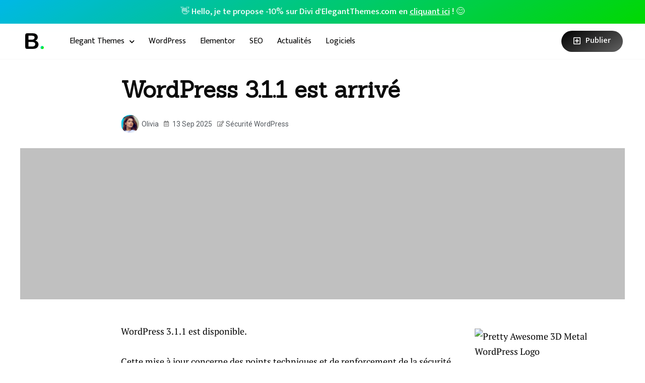

--- FILE ---
content_type: text/html; charset=UTF-8
request_url: https://bloginfos.com/wordpress-311-est-arrive/
body_size: 12972
content:
<!DOCTYPE html>
<html lang="fr-FR">
<head>
	<meta charset="UTF-8">
	<meta name="viewport" content="width=device-width, initial-scale=1.0, viewport-fit=cover" />		<meta name='robots' content='index, follow, max-image-preview:large, max-snippet:-1, max-video-preview:-1' />

	<!-- This site is optimized with the Yoast SEO plugin v21.1 - https://yoast.com/wordpress/plugins/seo/ -->
	<title>WordPress 3.1.1 est arrivé - Blog Infos</title><link rel="preload" as="style" href="https://fonts.googleapis.com/css?family=Roboto%3A100%2C100italic%2C200%2C200italic%2C300%2C300italic%2C400%2C400italic%2C500%2C500italic%2C600%2C600italic%2C700%2C700italic%2C800%2C800italic%2C900%2C900italic%7CRoboto%20Slab%3A100%2C100italic%2C200%2C200italic%2C300%2C300italic%2C400%2C400italic%2C500%2C500italic%2C600%2C600italic%2C700%2C700italic%2C800%2C800italic%2C900%2C900italic%7CPT%20Serif%3A100%2C100italic%2C200%2C200italic%2C300%2C300italic%2C400%2C400italic%2C500%2C500italic%2C600%2C600italic%2C700%2C700italic%2C800%2C800italic%2C900%2C900italic%7CMukta%3A100%2C100italic%2C200%2C200italic%2C300%2C300italic%2C400%2C400italic%2C500%2C500italic%2C600%2C600italic%2C700%2C700italic%2C800%2C800italic%2C900%2C900italic%7CSanchez%3A100%2C100italic%2C200%2C200italic%2C300%2C300italic%2C400%2C400italic%2C500%2C500italic%2C600%2C600italic%2C700%2C700italic%2C800%2C800italic%2C900%2C900italic&#038;display=swap" /><link rel="stylesheet" href="https://fonts.googleapis.com/css?family=Roboto%3A100%2C100italic%2C200%2C200italic%2C300%2C300italic%2C400%2C400italic%2C500%2C500italic%2C600%2C600italic%2C700%2C700italic%2C800%2C800italic%2C900%2C900italic%7CRoboto%20Slab%3A100%2C100italic%2C200%2C200italic%2C300%2C300italic%2C400%2C400italic%2C500%2C500italic%2C600%2C600italic%2C700%2C700italic%2C800%2C800italic%2C900%2C900italic%7CPT%20Serif%3A100%2C100italic%2C200%2C200italic%2C300%2C300italic%2C400%2C400italic%2C500%2C500italic%2C600%2C600italic%2C700%2C700italic%2C800%2C800italic%2C900%2C900italic%7CMukta%3A100%2C100italic%2C200%2C200italic%2C300%2C300italic%2C400%2C400italic%2C500%2C500italic%2C600%2C600italic%2C700%2C700italic%2C800%2C800italic%2C900%2C900italic%7CSanchez%3A100%2C100italic%2C200%2C200italic%2C300%2C300italic%2C400%2C400italic%2C500%2C500italic%2C600%2C600italic%2C700%2C700italic%2C800%2C800italic%2C900%2C900italic&#038;display=swap" media="print" onload="this.media='all'" /><noscript><link rel="stylesheet" href="https://fonts.googleapis.com/css?family=Roboto%3A100%2C100italic%2C200%2C200italic%2C300%2C300italic%2C400%2C400italic%2C500%2C500italic%2C600%2C600italic%2C700%2C700italic%2C800%2C800italic%2C900%2C900italic%7CRoboto%20Slab%3A100%2C100italic%2C200%2C200italic%2C300%2C300italic%2C400%2C400italic%2C500%2C500italic%2C600%2C600italic%2C700%2C700italic%2C800%2C800italic%2C900%2C900italic%7CPT%20Serif%3A100%2C100italic%2C200%2C200italic%2C300%2C300italic%2C400%2C400italic%2C500%2C500italic%2C600%2C600italic%2C700%2C700italic%2C800%2C800italic%2C900%2C900italic%7CMukta%3A100%2C100italic%2C200%2C200italic%2C300%2C300italic%2C400%2C400italic%2C500%2C500italic%2C600%2C600italic%2C700%2C700italic%2C800%2C800italic%2C900%2C900italic%7CSanchez%3A100%2C100italic%2C200%2C200italic%2C300%2C300italic%2C400%2C400italic%2C500%2C500italic%2C600%2C600italic%2C700%2C700italic%2C800%2C800italic%2C900%2C900italic&#038;display=swap" /></noscript>
	<link rel="canonical" href="https://bloginfos.com/wordpress-311-est-arrive/" />
	<meta property="og:locale" content="fr_FR" />
	<meta property="og:type" content="article" />
	<meta property="og:title" content="WordPress 3.1.1 est arrivé - Blog Infos" />
	<meta property="og:description" content="WordPress 3.1.1 est disponible. Cette mise à jour concerne des points techniques et de renforcement de la sécurité tels que : Amélioration des performances Amélioration  de la gestion II6 Amélioration des permaliens pour la taxonomy et PATHINFO Cette version 3.1.1 fixe également des problèmes de sécurité qui avaient été relevé par l&rsquo;équipe sécurité de WordPress. [&hellip;]" />
	<meta property="og:url" content="https://bloginfos.com/wordpress-311-est-arrive/" />
	<meta property="og:site_name" content="Blog Infos" />
	<meta property="article:published_time" content="2025-09-13T21:21:43+00:00" />
	<meta property="og:image" content="http://farm5.static.flickr.com/4129/5036291025_2ea3a4c5b6_m.jpg" />
	<meta name="author" content="Olivia" />
	<meta name="twitter:card" content="summary_large_image" />
	<meta name="twitter:creator" content="@geekeriesfr" />
	<meta name="twitter:site" content="@geekeriesfr" />
	<meta name="twitter:label1" content="Écrit par" />
	<meta name="twitter:data1" content="Olivia" />
	<meta name="twitter:label2" content="Durée de lecture estimée" />
	<meta name="twitter:data2" content="1 minute" />
	<script type="application/ld+json" class="yoast-schema-graph">{"@context":"https://schema.org","@graph":[{"@type":"Article","@id":"https://bloginfos.com/wordpress-311-est-arrive/#article","isPartOf":{"@id":"https://bloginfos.com/wordpress-311-est-arrive/"},"author":{"name":"Olivia","@id":"https://bloginfos.com/#/schema/person/153d1cd0121917c020d8ef99d7c51ed8"},"headline":"WordPress 3.1.1 est arrivé","datePublished":"2025-09-13T21:21:43+00:00","dateModified":"2025-09-13T21:21:43+00:00","mainEntityOfPage":{"@id":"https://bloginfos.com/wordpress-311-est-arrive/"},"wordCount":111,"commentCount":1,"publisher":{"@id":"https://bloginfos.com/#organization"},"image":{"@id":"https://bloginfos.com/wordpress-311-est-arrive/#primaryimage"},"thumbnailUrl":"http://farm5.static.flickr.com/4129/5036291025_2ea3a4c5b6_m.jpg","articleSection":["Sécurité WordPress"],"inLanguage":"fr-FR","potentialAction":[{"@type":"CommentAction","name":"Comment","target":["https://bloginfos.com/wordpress-311-est-arrive/#respond"]}]},{"@type":"WebPage","@id":"https://bloginfos.com/wordpress-311-est-arrive/","url":"https://bloginfos.com/wordpress-311-est-arrive/","name":"WordPress 3.1.1 est arrivé - Blog Infos","isPartOf":{"@id":"https://bloginfos.com/#website"},"primaryImageOfPage":{"@id":"https://bloginfos.com/wordpress-311-est-arrive/#primaryimage"},"image":{"@id":"https://bloginfos.com/wordpress-311-est-arrive/#primaryimage"},"thumbnailUrl":"http://farm5.static.flickr.com/4129/5036291025_2ea3a4c5b6_m.jpg","datePublished":"2025-09-13T21:21:43+00:00","dateModified":"2025-09-13T21:21:43+00:00","breadcrumb":{"@id":"https://bloginfos.com/wordpress-311-est-arrive/#breadcrumb"},"inLanguage":"fr-FR","potentialAction":[{"@type":"ReadAction","target":["https://bloginfos.com/wordpress-311-est-arrive/"]}]},{"@type":"ImageObject","inLanguage":"fr-FR","@id":"https://bloginfos.com/wordpress-311-est-arrive/#primaryimage","url":"http://farm5.static.flickr.com/4129/5036291025_2ea3a4c5b6_m.jpg","contentUrl":"http://farm5.static.flickr.com/4129/5036291025_2ea3a4c5b6_m.jpg"},{"@type":"BreadcrumbList","@id":"https://bloginfos.com/wordpress-311-est-arrive/#breadcrumb","itemListElement":[{"@type":"ListItem","position":1,"name":"Accueil","item":"https://bloginfos.com/"},{"@type":"ListItem","position":2,"name":"Sécurité WordPress","item":"https://bloginfos.com/securite/"},{"@type":"ListItem","position":3,"name":"WordPress 3.1.1 est arrivé"}]},{"@type":"WebSite","@id":"https://bloginfos.com/#website","url":"https://bloginfos.com/","name":"Blog Infos","description":"Tout sur WordPress, Elementor et Elegant Themes DIVI","publisher":{"@id":"https://bloginfos.com/#organization"},"potentialAction":[{"@type":"SearchAction","target":{"@type":"EntryPoint","urlTemplate":"https://bloginfos.com/?s={search_term_string}"},"query-input":"required name=search_term_string"}],"inLanguage":"fr-FR"},{"@type":"Organization","@id":"https://bloginfos.com/#organization","name":"BlogInfos","url":"https://bloginfos.com/","logo":{"@type":"ImageObject","inLanguage":"fr-FR","@id":"https://bloginfos.com/#/schema/logo/image/","url":"https://bloginfos.com/wp-content/uploads/2019/08/logo-bloginfos.png","contentUrl":"https://bloginfos.com/wp-content/uploads/2019/08/logo-bloginfos.png","width":288,"height":288,"caption":"BlogInfos"},"image":{"@id":"https://bloginfos.com/#/schema/logo/image/"},"sameAs":["https://twitter.com/geekeriesfr"]},{"@type":"Person","@id":"https://bloginfos.com/#/schema/person/153d1cd0121917c020d8ef99d7c51ed8","name":"Olivia","image":{"@type":"ImageObject","inLanguage":"fr-FR","@id":"https://bloginfos.com/#/schema/person/image/","url":"https://bloginfos.com/wp-content/uploads/2023/08/avatar_user_13_1693052412-96x96.jpg","contentUrl":"https://bloginfos.com/wp-content/uploads/2023/08/avatar_user_13_1693052412-96x96.jpg","caption":"Olivia"}}]}</script>
	<!-- / Yoast SEO plugin. -->


<link href='https://fonts.gstatic.com' crossorigin rel='preconnect' />
<link rel="alternate" type="application/rss+xml" title="Blog Infos &raquo; Flux" href="https://bloginfos.com/feed/" />
<link rel="alternate" type="application/rss+xml" title="Blog Infos &raquo; Flux des commentaires" href="https://bloginfos.com/comments/feed/" />
<link rel="alternate" type="application/rss+xml" title="Blog Infos &raquo; WordPress 3.1.1 est arrivé Flux des commentaires" href="https://bloginfos.com/wordpress-311-est-arrive/feed/" />
<style type="text/css">
img.wp-smiley,
img.emoji {
	display: inline !important;
	border: none !important;
	box-shadow: none !important;
	height: 1em !important;
	width: 1em !important;
	margin: 0 0.07em !important;
	vertical-align: -0.1em !important;
	background: none !important;
	padding: 0 !important;
}
</style>
	<link rel='stylesheet' id='wp-block-library-css' href='https://bloginfos.com/wp-includes/css/dist/block-library/style.min.css?ver=6.3.7' type='text/css' media='all' />
<style id='classic-theme-styles-inline-css' type='text/css'>
/*! This file is auto-generated */
.wp-block-button__link{color:#fff;background-color:#32373c;border-radius:9999px;box-shadow:none;text-decoration:none;padding:calc(.667em + 2px) calc(1.333em + 2px);font-size:1.125em}.wp-block-file__button{background:#32373c;color:#fff;text-decoration:none}
</style>
<style id='global-styles-inline-css' type='text/css'>
body{--wp--preset--color--black: #000000;--wp--preset--color--cyan-bluish-gray: #abb8c3;--wp--preset--color--white: #ffffff;--wp--preset--color--pale-pink: #f78da7;--wp--preset--color--vivid-red: #cf2e2e;--wp--preset--color--luminous-vivid-orange: #ff6900;--wp--preset--color--luminous-vivid-amber: #fcb900;--wp--preset--color--light-green-cyan: #7bdcb5;--wp--preset--color--vivid-green-cyan: #00d084;--wp--preset--color--pale-cyan-blue: #8ed1fc;--wp--preset--color--vivid-cyan-blue: #0693e3;--wp--preset--color--vivid-purple: #9b51e0;--wp--preset--gradient--vivid-cyan-blue-to-vivid-purple: linear-gradient(135deg,rgba(6,147,227,1) 0%,rgb(155,81,224) 100%);--wp--preset--gradient--light-green-cyan-to-vivid-green-cyan: linear-gradient(135deg,rgb(122,220,180) 0%,rgb(0,208,130) 100%);--wp--preset--gradient--luminous-vivid-amber-to-luminous-vivid-orange: linear-gradient(135deg,rgba(252,185,0,1) 0%,rgba(255,105,0,1) 100%);--wp--preset--gradient--luminous-vivid-orange-to-vivid-red: linear-gradient(135deg,rgba(255,105,0,1) 0%,rgb(207,46,46) 100%);--wp--preset--gradient--very-light-gray-to-cyan-bluish-gray: linear-gradient(135deg,rgb(238,238,238) 0%,rgb(169,184,195) 100%);--wp--preset--gradient--cool-to-warm-spectrum: linear-gradient(135deg,rgb(74,234,220) 0%,rgb(151,120,209) 20%,rgb(207,42,186) 40%,rgb(238,44,130) 60%,rgb(251,105,98) 80%,rgb(254,248,76) 100%);--wp--preset--gradient--blush-light-purple: linear-gradient(135deg,rgb(255,206,236) 0%,rgb(152,150,240) 100%);--wp--preset--gradient--blush-bordeaux: linear-gradient(135deg,rgb(254,205,165) 0%,rgb(254,45,45) 50%,rgb(107,0,62) 100%);--wp--preset--gradient--luminous-dusk: linear-gradient(135deg,rgb(255,203,112) 0%,rgb(199,81,192) 50%,rgb(65,88,208) 100%);--wp--preset--gradient--pale-ocean: linear-gradient(135deg,rgb(255,245,203) 0%,rgb(182,227,212) 50%,rgb(51,167,181) 100%);--wp--preset--gradient--electric-grass: linear-gradient(135deg,rgb(202,248,128) 0%,rgb(113,206,126) 100%);--wp--preset--gradient--midnight: linear-gradient(135deg,rgb(2,3,129) 0%,rgb(40,116,252) 100%);--wp--preset--font-size--small: 13px;--wp--preset--font-size--medium: 20px;--wp--preset--font-size--large: 36px;--wp--preset--font-size--x-large: 42px;--wp--preset--spacing--20: 0.44rem;--wp--preset--spacing--30: 0.67rem;--wp--preset--spacing--40: 1rem;--wp--preset--spacing--50: 1.5rem;--wp--preset--spacing--60: 2.25rem;--wp--preset--spacing--70: 3.38rem;--wp--preset--spacing--80: 5.06rem;--wp--preset--shadow--natural: 6px 6px 9px rgba(0, 0, 0, 0.2);--wp--preset--shadow--deep: 12px 12px 50px rgba(0, 0, 0, 0.4);--wp--preset--shadow--sharp: 6px 6px 0px rgba(0, 0, 0, 0.2);--wp--preset--shadow--outlined: 6px 6px 0px -3px rgba(255, 255, 255, 1), 6px 6px rgba(0, 0, 0, 1);--wp--preset--shadow--crisp: 6px 6px 0px rgba(0, 0, 0, 1);}:where(.is-layout-flex){gap: 0.5em;}:where(.is-layout-grid){gap: 0.5em;}body .is-layout-flow > .alignleft{float: left;margin-inline-start: 0;margin-inline-end: 2em;}body .is-layout-flow > .alignright{float: right;margin-inline-start: 2em;margin-inline-end: 0;}body .is-layout-flow > .aligncenter{margin-left: auto !important;margin-right: auto !important;}body .is-layout-constrained > .alignleft{float: left;margin-inline-start: 0;margin-inline-end: 2em;}body .is-layout-constrained > .alignright{float: right;margin-inline-start: 2em;margin-inline-end: 0;}body .is-layout-constrained > .aligncenter{margin-left: auto !important;margin-right: auto !important;}body .is-layout-constrained > :where(:not(.alignleft):not(.alignright):not(.alignfull)){max-width: var(--wp--style--global--content-size);margin-left: auto !important;margin-right: auto !important;}body .is-layout-constrained > .alignwide{max-width: var(--wp--style--global--wide-size);}body .is-layout-flex{display: flex;}body .is-layout-flex{flex-wrap: wrap;align-items: center;}body .is-layout-flex > *{margin: 0;}body .is-layout-grid{display: grid;}body .is-layout-grid > *{margin: 0;}:where(.wp-block-columns.is-layout-flex){gap: 2em;}:where(.wp-block-columns.is-layout-grid){gap: 2em;}:where(.wp-block-post-template.is-layout-flex){gap: 1.25em;}:where(.wp-block-post-template.is-layout-grid){gap: 1.25em;}.has-black-color{color: var(--wp--preset--color--black) !important;}.has-cyan-bluish-gray-color{color: var(--wp--preset--color--cyan-bluish-gray) !important;}.has-white-color{color: var(--wp--preset--color--white) !important;}.has-pale-pink-color{color: var(--wp--preset--color--pale-pink) !important;}.has-vivid-red-color{color: var(--wp--preset--color--vivid-red) !important;}.has-luminous-vivid-orange-color{color: var(--wp--preset--color--luminous-vivid-orange) !important;}.has-luminous-vivid-amber-color{color: var(--wp--preset--color--luminous-vivid-amber) !important;}.has-light-green-cyan-color{color: var(--wp--preset--color--light-green-cyan) !important;}.has-vivid-green-cyan-color{color: var(--wp--preset--color--vivid-green-cyan) !important;}.has-pale-cyan-blue-color{color: var(--wp--preset--color--pale-cyan-blue) !important;}.has-vivid-cyan-blue-color{color: var(--wp--preset--color--vivid-cyan-blue) !important;}.has-vivid-purple-color{color: var(--wp--preset--color--vivid-purple) !important;}.has-black-background-color{background-color: var(--wp--preset--color--black) !important;}.has-cyan-bluish-gray-background-color{background-color: var(--wp--preset--color--cyan-bluish-gray) !important;}.has-white-background-color{background-color: var(--wp--preset--color--white) !important;}.has-pale-pink-background-color{background-color: var(--wp--preset--color--pale-pink) !important;}.has-vivid-red-background-color{background-color: var(--wp--preset--color--vivid-red) !important;}.has-luminous-vivid-orange-background-color{background-color: var(--wp--preset--color--luminous-vivid-orange) !important;}.has-luminous-vivid-amber-background-color{background-color: var(--wp--preset--color--luminous-vivid-amber) !important;}.has-light-green-cyan-background-color{background-color: var(--wp--preset--color--light-green-cyan) !important;}.has-vivid-green-cyan-background-color{background-color: var(--wp--preset--color--vivid-green-cyan) !important;}.has-pale-cyan-blue-background-color{background-color: var(--wp--preset--color--pale-cyan-blue) !important;}.has-vivid-cyan-blue-background-color{background-color: var(--wp--preset--color--vivid-cyan-blue) !important;}.has-vivid-purple-background-color{background-color: var(--wp--preset--color--vivid-purple) !important;}.has-black-border-color{border-color: var(--wp--preset--color--black) !important;}.has-cyan-bluish-gray-border-color{border-color: var(--wp--preset--color--cyan-bluish-gray) !important;}.has-white-border-color{border-color: var(--wp--preset--color--white) !important;}.has-pale-pink-border-color{border-color: var(--wp--preset--color--pale-pink) !important;}.has-vivid-red-border-color{border-color: var(--wp--preset--color--vivid-red) !important;}.has-luminous-vivid-orange-border-color{border-color: var(--wp--preset--color--luminous-vivid-orange) !important;}.has-luminous-vivid-amber-border-color{border-color: var(--wp--preset--color--luminous-vivid-amber) !important;}.has-light-green-cyan-border-color{border-color: var(--wp--preset--color--light-green-cyan) !important;}.has-vivid-green-cyan-border-color{border-color: var(--wp--preset--color--vivid-green-cyan) !important;}.has-pale-cyan-blue-border-color{border-color: var(--wp--preset--color--pale-cyan-blue) !important;}.has-vivid-cyan-blue-border-color{border-color: var(--wp--preset--color--vivid-cyan-blue) !important;}.has-vivid-purple-border-color{border-color: var(--wp--preset--color--vivid-purple) !important;}.has-vivid-cyan-blue-to-vivid-purple-gradient-background{background: var(--wp--preset--gradient--vivid-cyan-blue-to-vivid-purple) !important;}.has-light-green-cyan-to-vivid-green-cyan-gradient-background{background: var(--wp--preset--gradient--light-green-cyan-to-vivid-green-cyan) !important;}.has-luminous-vivid-amber-to-luminous-vivid-orange-gradient-background{background: var(--wp--preset--gradient--luminous-vivid-amber-to-luminous-vivid-orange) !important;}.has-luminous-vivid-orange-to-vivid-red-gradient-background{background: var(--wp--preset--gradient--luminous-vivid-orange-to-vivid-red) !important;}.has-very-light-gray-to-cyan-bluish-gray-gradient-background{background: var(--wp--preset--gradient--very-light-gray-to-cyan-bluish-gray) !important;}.has-cool-to-warm-spectrum-gradient-background{background: var(--wp--preset--gradient--cool-to-warm-spectrum) !important;}.has-blush-light-purple-gradient-background{background: var(--wp--preset--gradient--blush-light-purple) !important;}.has-blush-bordeaux-gradient-background{background: var(--wp--preset--gradient--blush-bordeaux) !important;}.has-luminous-dusk-gradient-background{background: var(--wp--preset--gradient--luminous-dusk) !important;}.has-pale-ocean-gradient-background{background: var(--wp--preset--gradient--pale-ocean) !important;}.has-electric-grass-gradient-background{background: var(--wp--preset--gradient--electric-grass) !important;}.has-midnight-gradient-background{background: var(--wp--preset--gradient--midnight) !important;}.has-small-font-size{font-size: var(--wp--preset--font-size--small) !important;}.has-medium-font-size{font-size: var(--wp--preset--font-size--medium) !important;}.has-large-font-size{font-size: var(--wp--preset--font-size--large) !important;}.has-x-large-font-size{font-size: var(--wp--preset--font-size--x-large) !important;}
.wp-block-navigation a:where(:not(.wp-element-button)){color: inherit;}
:where(.wp-block-post-template.is-layout-flex){gap: 1.25em;}:where(.wp-block-post-template.is-layout-grid){gap: 1.25em;}
:where(.wp-block-columns.is-layout-flex){gap: 2em;}:where(.wp-block-columns.is-layout-grid){gap: 2em;}
.wp-block-pullquote{font-size: 1.5em;line-height: 1.6;}
</style>
<link data-minify="1" rel='stylesheet' id='wordsmatter-fonts-css' href='https://bloginfos.com/wp-content/cache/min/1/wp-content/themes/wordsmatter/css/fonts.css?ver=1697616877' type='text/css' media='all' />
<link data-minify="1" rel='stylesheet' id='wordsmatter-style-css' href='https://bloginfos.com/wp-content/cache/min/1/wp-content/themes/wordsmatter/style.css?ver=1697616877' type='text/css' media='all' />
<link data-minify="1" rel='stylesheet' id='elementor-icons-css' href='https://bloginfos.com/wp-content/cache/min/1/wp-content/plugins/elementor/assets/lib/eicons/css/elementor-icons.min.css?ver=1697616877' type='text/css' media='all' />
<link rel='stylesheet' id='elementor-frontend-css' href='https://bloginfos.com/wp-content/plugins/elementor/assets/css/frontend.min.css?ver=3.15.3' type='text/css' media='all' />
<link rel='stylesheet' id='swiper-css' href='https://bloginfos.com/wp-content/plugins/elementor/assets/lib/swiper/css/swiper.min.css?ver=5.3.6' type='text/css' media='all' />
<link rel='stylesheet' id='elementor-post-27279-css' href='https://bloginfos.com/wp-content/uploads/elementor/css/post-27279.css?ver=1693165970' type='text/css' media='all' />
<link rel='stylesheet' id='elementor-pro-css' href='https://bloginfos.com/wp-content/plugins/elementor-pro/assets/css/frontend.min.css?ver=3.15.1' type='text/css' media='all' />
<link data-minify="1" rel='stylesheet' id='font-awesome-5-all-css' href='https://bloginfos.com/wp-content/cache/min/1/wp-content/plugins/elementor/assets/lib/font-awesome/css/all.min.css?ver=1697616877' type='text/css' media='all' />
<link rel='stylesheet' id='font-awesome-4-shim-css' href='https://bloginfos.com/wp-content/plugins/elementor/assets/lib/font-awesome/css/v4-shims.min.css?ver=3.15.3' type='text/css' media='all' />
<link rel='stylesheet' id='elementor-global-css' href='https://bloginfos.com/wp-content/uploads/elementor/css/global.css?ver=1692647211' type='text/css' media='all' />
<link rel='stylesheet' id='elementor-post-22525-css' href='https://bloginfos.com/wp-content/uploads/elementor/css/post-22525.css?ver=1693555069' type='text/css' media='all' />
<link rel='stylesheet' id='elementor-post-22527-css' href='https://bloginfos.com/wp-content/uploads/elementor/css/post-22527.css?ver=1693424441' type='text/css' media='all' />
<link rel='stylesheet' id='elementor-post-22532-css' href='https://bloginfos.com/wp-content/uploads/elementor/css/post-22532.css?ver=1693424396' type='text/css' media='all' />

<link rel='stylesheet' id='elementor-icons-shared-0-css' href='https://bloginfos.com/wp-content/plugins/elementor/assets/lib/font-awesome/css/fontawesome.min.css?ver=5.15.3' type='text/css' media='all' />
<link data-minify="1" rel='stylesheet' id='elementor-icons-fa-solid-css' href='https://bloginfos.com/wp-content/cache/min/1/wp-content/plugins/elementor/assets/lib/font-awesome/css/solid.min.css?ver=1697616877' type='text/css' media='all' />
<link data-minify="1" rel='stylesheet' id='elementor-icons-fa-regular-css' href='https://bloginfos.com/wp-content/cache/min/1/wp-content/plugins/elementor/assets/lib/font-awesome/css/regular.min.css?ver=1697616877' type='text/css' media='all' />
<link rel="preconnect" href="https://fonts.gstatic.com/" crossorigin><!--[if lt IE 9]>
<script type='text/javascript' src='https://bloginfos.com/wp-content/themes/wordsmatter/js/html5.js?ver=3.7.3' id='wordsmatter-html5-js'></script>
<![endif]-->
<script type='text/javascript' src='https://bloginfos.com/wp-includes/js/jquery/jquery.min.js?ver=3.7.0' id='jquery-core-js' defer></script>
<script type='text/javascript' src='https://bloginfos.com/wp-includes/js/jquery/jquery-migrate.min.js?ver=3.4.1' id='jquery-migrate-js' defer></script>
<script type='text/javascript' src='https://bloginfos.com/wp-content/plugins/elementor/assets/lib/font-awesome/js/v4-shims.min.js?ver=3.15.3' id='font-awesome-4-shim-js' defer></script>
<link rel="https://api.w.org/" href="https://bloginfos.com/wp-json/" /><link rel="alternate" type="application/json" href="https://bloginfos.com/wp-json/wp/v2/posts/1713" /><link rel="EditURI" type="application/rsd+xml" title="RSD" href="https://bloginfos.com/xmlrpc.php?rsd" />
<meta name="generator" content="WordPress 6.3.7" />
<link rel='shortlink' href='https://bloginfos.com/?p=1713' />
<link rel="alternate" type="application/json+oembed" href="https://bloginfos.com/wp-json/oembed/1.0/embed?url=https%3A%2F%2Fbloginfos.com%2Fwordpress-311-est-arrive%2F" />
<link rel="alternate" type="text/xml+oembed" href="https://bloginfos.com/wp-json/oembed/1.0/embed?url=https%3A%2F%2Fbloginfos.com%2Fwordpress-311-est-arrive%2F&#038;format=xml" />
<meta name="generator" content="Elementor 3.15.3; features: e_dom_optimization, e_optimized_assets_loading, additional_custom_breakpoints; settings: css_print_method-external, google_font-enabled, font_display-auto">
<link rel="icon" href="https://bloginfos.com/wp-content/uploads/2019/08/logo-b-b.svg" sizes="32x32" />
<link rel="icon" href="https://bloginfos.com/wp-content/uploads/2019/08/logo-b-b.svg" sizes="192x192" />
<link rel="apple-touch-icon" href="https://bloginfos.com/wp-content/uploads/2019/08/logo-b-b.svg" />
<meta name="msapplication-TileImage" content="https://bloginfos.com/wp-content/uploads/2019/08/logo-b-b.svg" />
</head>
<body class="post-template-default single single-post postid-1713 single-format-standard wp-custom-logo elementor-default elementor-template-full-width elementor-kit-27279 elementor-page-22532">
<script>window.addEventListener('DOMContentLoaded', function() {

( function( $ ) {

$( window ).load(function() {
  $('.no-content > div ').css("visibility","visible");
  $('.content-placeholder').removeClass('content-placeholder');
});

} )( jQuery );




});</script>

<style>
@-webkit-keyframes placeHolderShimmer {
  0% {
    background-position: -468px 0;
  }
  100% {
    background-position: 468px 0;
  }
}

@keyframes placeHolderShimmer {
  0% {
    background-position: -468px 0;
  }
  100% {
    background-position: 468px 0;
  }
}

.content-placeholder {
  display: inline-block;
  -webkit-animation-duration: 1s;
  animation-duration: 1s;
  -webkit-animation-fill-mode: forwards;
  animation-fill-mode: forwards;
  -webkit-animation-iteration-count: infinite;
  animation-iteration-count: infinite;
  -webkit-animation-name: placeHolderShimmer;
  animation-name: placeHolderShimmer;
  -webkit-animation-timing-function: linear;
  animation-timing-function: linear;
  background: #f6f7f8;
  background: -webkit-gradient(linear, left top, right top, color-stop(8%, #eeeeee), color-stop(18%, #dddddd), color-stop(33%, #eeeeee));
  background: -webkit-linear-gradient(left, #eeeeee 8%, #dddddd 18%, #eeeeee 33%);
  background: linear-gradient(to right, #eeeeee 8%, #dddddd 18%, #eeeeee 33%);
  -webkit-background-size: 800px 104px;
  background-size: 800px 104px;
  height: inherit;
  position: relative;
}

.no-content > div{
    visibility: hidden;z-index: 2;
}
</style>



		<div data-elementor-type="header" data-elementor-id="22525" class="elementor elementor-22525 elementor-location-header" data-elementor-post-type="elementor_library">
								<section class="elementor-section elementor-top-section elementor-element elementor-element-1fd97b0 elementor-section-full_width elementor-section-height-default elementor-section-height-default" data-id="1fd97b0" data-element_type="section" data-settings="{&quot;background_background&quot;:&quot;gradient&quot;}">
							<div class="elementor-background-overlay"></div>
							<div class="elementor-container elementor-column-gap-no">
					<div class="elementor-column elementor-col-100 elementor-top-column elementor-element elementor-element-1f21e4b" data-id="1f21e4b" data-element_type="column">
			<div class="elementor-widget-wrap elementor-element-populated">
								<div class="elementor-element elementor-element-1c1e043 elementor-widget elementor-widget-heading" data-id="1c1e043" data-element_type="widget" data-widget_type="heading.default">
				<div class="elementor-widget-container">
			<div class="elementor-heading-title elementor-size-default"><a href="https://bloginfos.com/offres/summer-2023/top-divi/" target="_blank" rel="nofollow">👋  Hello, je te propose -10% sur Divi d'ElegantThemes.com en <u>cliquant ici</u> !  😊</a></div>		</div>
				</div>
					</div>
		</div>
							</div>
		</section>
				<section class="elementor-section elementor-top-section elementor-element elementor-element-1472f6d elementor-section-height-min-height elementor-section-boxed elementor-section-height-default elementor-section-items-middle" data-id="1472f6d" data-element_type="section" data-settings="{&quot;background_background&quot;:&quot;classic&quot;,&quot;sticky&quot;:&quot;top&quot;,&quot;sticky_on&quot;:[&quot;desktop&quot;,&quot;tablet&quot;,&quot;mobile&quot;],&quot;sticky_offset&quot;:0,&quot;sticky_effects_offset&quot;:0}">
						<div class="elementor-container elementor-column-gap-default">
					<div class="elementor-column elementor-col-33 elementor-top-column elementor-element elementor-element-9a73d6c" data-id="9a73d6c" data-element_type="column">
			<div class="elementor-widget-wrap elementor-element-populated">
								<div class="elementor-element elementor-element-5e3405a elementor-widget elementor-widget-image" data-id="5e3405a" data-element_type="widget" data-widget_type="image.default">
				<div class="elementor-widget-container">
																<a href="https://bloginfos.com">
							<img width="281" height="246" src="https://bloginfos.com/wp-content/uploads/2019/08/logo-b-b.svg" class="attachment-full size-full wp-image-29181" alt="" />								</a>
															</div>
				</div>
					</div>
		</div>
				<div class="elementor-column elementor-col-33 elementor-top-column elementor-element elementor-element-c5092e0" data-id="c5092e0" data-element_type="column">
			<div class="elementor-widget-wrap elementor-element-populated">
								<div class="elementor-element elementor-element-3ad4fd4 elementor-nav-menu__align-left elementor-nav-menu--stretch elementor-widget__width-initial elementor-nav-menu--dropdown-tablet elementor-nav-menu__text-align-aside elementor-nav-menu--toggle elementor-nav-menu--burger elementor-widget elementor-widget-nav-menu" data-id="3ad4fd4" data-element_type="widget" data-settings="{&quot;full_width&quot;:&quot;stretch&quot;,&quot;submenu_icon&quot;:{&quot;value&quot;:&quot;&lt;i class=\&quot;fas fa-chevron-down\&quot;&gt;&lt;\/i&gt;&quot;,&quot;library&quot;:&quot;fa-solid&quot;},&quot;layout&quot;:&quot;horizontal&quot;,&quot;toggle&quot;:&quot;burger&quot;}" data-widget_type="nav-menu.default">
				<div class="elementor-widget-container">
						<nav class="elementor-nav-menu--main elementor-nav-menu__container elementor-nav-menu--layout-horizontal e--pointer-underline e--animation-drop-out">
				<ul id="menu-1-3ad4fd4" class="elementor-nav-menu"><li class="menu-item menu-item-type-taxonomy menu-item-object-category menu-item-has-children menu-item-27556"><a href="https://bloginfos.com/elegant-themes/" class="elementor-item">Elegant Themes</a>
<ul class="sub-menu elementor-nav-menu--dropdown">
	<li class="menu-item menu-item-type-taxonomy menu-item-object-category menu-item-27555"><a href="https://bloginfos.com/divi/" class="elementor-sub-item">Divi</a></li>
</ul>
</li>
<li class="menu-item menu-item-type-taxonomy menu-item-object-category menu-item-21277"><a href="https://bloginfos.com/wordpress/" class="elementor-item">WordPress</a></li>
<li class="menu-item menu-item-type-taxonomy menu-item-object-category menu-item-27669"><a href="https://bloginfos.com/elementor/" class="elementor-item">Elementor</a></li>
<li class="menu-item menu-item-type-taxonomy menu-item-object-category menu-item-29380"><a href="https://bloginfos.com/seo/" class="elementor-item">SEO</a></li>
<li class="menu-item menu-item-type-taxonomy menu-item-object-category menu-item-27166"><a href="https://bloginfos.com/actualites/" class="elementor-item">Actualités</a></li>
<li class="menu-item menu-item-type-taxonomy menu-item-object-category menu-item-30321"><a href="https://bloginfos.com/logiciels/" class="elementor-item">Logiciels</a></li>
</ul>			</nav>
					<div class="elementor-menu-toggle" role="button" tabindex="0" aria-label="Permuter le menu" aria-expanded="false">
			<i aria-hidden="true" role="presentation" class="elementor-menu-toggle__icon--open eicon-menu-bar"></i><i aria-hidden="true" role="presentation" class="elementor-menu-toggle__icon--close eicon-close"></i>			<span class="elementor-screen-only">Menu</span>
		</div>
					<nav class="elementor-nav-menu--dropdown elementor-nav-menu__container" aria-hidden="true">
				<ul id="menu-2-3ad4fd4" class="elementor-nav-menu"><li class="menu-item menu-item-type-taxonomy menu-item-object-category menu-item-has-children menu-item-27556"><a href="https://bloginfos.com/elegant-themes/" class="elementor-item" tabindex="-1">Elegant Themes</a>
<ul class="sub-menu elementor-nav-menu--dropdown">
	<li class="menu-item menu-item-type-taxonomy menu-item-object-category menu-item-27555"><a href="https://bloginfos.com/divi/" class="elementor-sub-item" tabindex="-1">Divi</a></li>
</ul>
</li>
<li class="menu-item menu-item-type-taxonomy menu-item-object-category menu-item-21277"><a href="https://bloginfos.com/wordpress/" class="elementor-item" tabindex="-1">WordPress</a></li>
<li class="menu-item menu-item-type-taxonomy menu-item-object-category menu-item-27669"><a href="https://bloginfos.com/elementor/" class="elementor-item" tabindex="-1">Elementor</a></li>
<li class="menu-item menu-item-type-taxonomy menu-item-object-category menu-item-29380"><a href="https://bloginfos.com/seo/" class="elementor-item" tabindex="-1">SEO</a></li>
<li class="menu-item menu-item-type-taxonomy menu-item-object-category menu-item-27166"><a href="https://bloginfos.com/actualites/" class="elementor-item" tabindex="-1">Actualités</a></li>
<li class="menu-item menu-item-type-taxonomy menu-item-object-category menu-item-30321"><a href="https://bloginfos.com/logiciels/" class="elementor-item" tabindex="-1">Logiciels</a></li>
</ul>			</nav>
				</div>
				</div>
					</div>
		</div>
				<div class="elementor-column elementor-col-33 elementor-top-column elementor-element elementor-element-552a1f5" data-id="552a1f5" data-element_type="column">
			<div class="elementor-widget-wrap elementor-element-populated">
								<div class="elementor-element elementor-element-ba20c1a elementor-align-right elementor-widget elementor-widget-button" data-id="ba20c1a" data-element_type="widget" data-widget_type="button.default">
				<div class="elementor-widget-container">
					<div class="elementor-button-wrapper">
			<a class="elementor-button elementor-button-link elementor-size-sm elementor-animation-grow" href="https://ieqo.fr" target="_blank">
						<span class="elementor-button-content-wrapper">
						<span class="elementor-button-icon elementor-align-icon-left">
				<i aria-hidden="true" class="far fa-plus-square"></i>			</span>
						<span class="elementor-button-text">Publier </span>
		</span>
					</a>
		</div>
				</div>
				</div>
					</div>
		</div>
							</div>
		</section>
						</div>
				<div data-elementor-type="single" data-elementor-id="22532" class="elementor elementor-22532 elementor-location-single post-1713 post type-post status-publish format-standard hentry category-securite" data-elementor-post-type="elementor_library">
								<section class="elementor-section elementor-top-section elementor-element elementor-element-67ec2ce elementor-section-content-middle elementor-section-boxed elementor-section-height-default elementor-section-height-default" data-id="67ec2ce" data-element_type="section" data-settings="{&quot;background_background&quot;:&quot;classic&quot;}">
						<div class="elementor-container elementor-column-gap-no">
					<div class="elementor-column elementor-col-100 elementor-top-column elementor-element elementor-element-8a7c495" data-id="8a7c495" data-element_type="column" data-settings="{&quot;background_background&quot;:&quot;classic&quot;}">
			<div class="elementor-widget-wrap elementor-element-populated">
								<div class="elementor-element elementor-element-580eed6 content-placeholder no-content elementor-widget elementor-widget-theme-archive-title elementor-page-title elementor-widget-heading" data-id="580eed6" data-element_type="widget" data-widget_type="theme-archive-title.default">
				<div class="elementor-widget-container">
			<h1 class="elementor-heading-title elementor-size-default">WordPress 3.1.1 est arrivé</h1>		</div>
				</div>
				<section class="elementor-section elementor-inner-section elementor-element elementor-element-9dad5a9 elementor-section-boxed elementor-section-height-default elementor-section-height-default" data-id="9dad5a9" data-element_type="section">
						<div class="elementor-container elementor-column-gap-no">
					<div class="elementor-column elementor-col-100 elementor-inner-column elementor-element elementor-element-7225d76" data-id="7225d76" data-element_type="column">
			<div class="elementor-widget-wrap elementor-element-populated">
								<div class="elementor-element elementor-element-739d9f3 elementor-align-left elementor-widget__width-initial content-placeholder no-content elementor-widget elementor-widget-post-info" data-id="739d9f3" data-element_type="widget" data-widget_type="post-info.default">
				<div class="elementor-widget-container">
					<ul class="elementor-inline-items elementor-icon-list-items elementor-post-info">
								<li class="elementor-icon-list-item elementor-repeater-item-2e9dcef elementor-inline-item" itemprop="author">
										<span class="elementor-icon-list-icon">
								<img class="elementor-avatar" src="https://bloginfos.com/wp-content/uploads/2023/08/avatar_user_13_1693052412-96x96.jpg" alt="Olivia" loading="lazy">
							</span>
									<span class="elementor-icon-list-text elementor-post-info__item elementor-post-info__item--type-author">
										Olivia					</span>
								</li>
				<li class="elementor-icon-list-item elementor-repeater-item-69ebb24 elementor-inline-item" itemprop="datePublished">
										<span class="elementor-icon-list-icon">
								<i aria-hidden="true" class="far fa-calendar-alt"></i>							</span>
									<span class="elementor-icon-list-text elementor-post-info__item elementor-post-info__item--type-date">
										13 Sep 2025					</span>
								</li>
				<li class="elementor-icon-list-item elementor-repeater-item-ad393a6 elementor-inline-item" itemprop="about">
										<span class="elementor-icon-list-icon">
								<i aria-hidden="true" class="far fa-edit"></i>							</span>
									<span class="elementor-icon-list-text elementor-post-info__item elementor-post-info__item--type-terms">
										<span class="elementor-post-info__terms-list">
				<a href="https://bloginfos.com/securite/" class="elementor-post-info__terms-list-item">Sécurité WordPress</a>				</span>
					</span>
								</li>
				</ul>
				</div>
				</div>
					</div>
		</div>
							</div>
		</section>
					</div>
		</div>
							</div>
		</section>
				<section class="elementor-section elementor-top-section elementor-element elementor-element-8b87260 elementor-section-height-min-height elementor-section-boxed elementor-section-height-default elementor-section-items-middle" data-id="8b87260" data-element_type="section" data-settings="{&quot;background_background&quot;:&quot;classic&quot;}">
						<div class="elementor-container elementor-column-gap-no">
					<div class="elementor-column elementor-col-100 elementor-top-column elementor-element elementor-element-23f14aa content-placeholder no-content" data-id="23f14aa" data-element_type="column" data-settings="{&quot;background_background&quot;:&quot;classic&quot;}">
			<div class="elementor-widget-wrap elementor-element-populated">
					<div class="elementor-background-overlay"></div>
								<div class="elementor-element elementor-element-ebaadc8 elementor-widget elementor-widget-spacer" data-id="ebaadc8" data-element_type="widget" data-widget_type="spacer.default">
				<div class="elementor-widget-container">
					<div class="elementor-spacer">
			<div class="elementor-spacer-inner"></div>
		</div>
				</div>
				</div>
					</div>
		</div>
							</div>
		</section>
				<section class="elementor-section elementor-top-section elementor-element elementor-element-09d4194 elementor-section-boxed elementor-section-height-default elementor-section-height-default" data-id="09d4194" data-element_type="section">
						<div class="elementor-container elementor-column-gap-default">
					<div class="elementor-column elementor-col-100 elementor-top-column elementor-element elementor-element-8981218" data-id="8981218" data-element_type="column">
			<div class="elementor-widget-wrap elementor-element-populated">
								<div class="elementor-element elementor-element-799ba3f content-placeholder no-content elementor-widget elementor-widget-theme-post-content" data-id="799ba3f" data-element_type="widget" data-widget_type="theme-post-content.default">
				<div class="elementor-widget-container">
			<div class="zemanta-img" style="margin: 1em; display: block;">
<figure style="width: 240px" class="wp-caption alignright"><img decoding="async" title="Pretty Awesome 3D Metal WordPress Logo" src="http://farm5.static.flickr.com/4129/5036291025_2ea3a4c5b6_m.jpg" alt="Pretty Awesome 3D Metal WordPress Logo" width="240" height="240" /><figcaption class="wp-caption-text">Image by bobbigmac via Flickr</figcaption></figure>
</div>
<p>WordPress 3.1.1 est disponible.</p>
<p>Cette mise à jour concerne des points techniques et de renforcement de la sécurité tels que :</p>
<ul>
<li>Amélioration des performances</li>
<li>Amélioration  de la gestion II6</li>
<li> Amélioration des permaliens pour la taxonomy et PATHINFO</li>
</ul>
<p>Cette version 3.1.1 fixe également des problèmes de sécurité qui avaient été relevé par l&rsquo;équipe sécurité de WordPress.</p>
<p>Les pirates savent ce que signifie cette mise à jour, alors pour éviter les problèmes, comme d&rsquo;habitude, <strong> il est fortement conseillé d&rsquo;effectuer la mise à jour</strong> dans les plus brefs délais avant qu&rsquo;il ne soit trop tard.</p>
<div class="zemanta-pixie" style="margin-top: 10px; height: 15px;"><img decoding="async" class="zemanta-pixie-img" style="border: none; float: right;" src="http://img.zemanta.com/zemified_e.png?x-id=9f36dd71-515c-4f7d-a4a6-8b643b4c9965" alt="Enhanced by Zemanta" /></div>
<p id="wpar-pubdate" class="wpar-pubdate wpar-pubdate-container"><span class="wpar-label">Publié à l'origine le : </span><span class="wpar-time">5 avril 2011 @ 22 h 20 min</p>		</div>
				</div>
					</div>
		</div>
							</div>
		</section>
				<section class="elementor-section elementor-top-section elementor-element elementor-element-68d2c7d elementor-section-boxed elementor-section-height-default elementor-section-height-default" data-id="68d2c7d" data-element_type="section" data-settings="{&quot;background_background&quot;:&quot;classic&quot;}">
						<div class="elementor-container elementor-column-gap-no">
					<div class="elementor-column elementor-col-100 elementor-top-column elementor-element elementor-element-42c0f7a" data-id="42c0f7a" data-element_type="column">
			<div class="elementor-widget-wrap elementor-element-populated">
								<div class="elementor-element elementor-element-6db0bc8 content-placeholder no-content elementor-widget elementor-widget-heading" data-id="6db0bc8" data-element_type="widget" data-widget_type="heading.default">
				<div class="elementor-widget-container">
			<h3 class="elementor-heading-title elementor-size-default">Pour compléter votre lecture.</h3>		</div>
				</div>
				<div class="elementor-element elementor-element-5d3034e elementor-grid-1 elementor-grid-tablet-2 elementor-grid-mobile-1 elementor-widget elementor-widget-loop-grid" data-id="5d3034e" data-element_type="widget" data-settings="{&quot;template_id&quot;:&quot;29885&quot;,&quot;columns&quot;:1,&quot;row_gap&quot;:{&quot;unit&quot;:&quot;px&quot;,&quot;size&quot;:30,&quot;sizes&quot;:[]},&quot;_skin&quot;:&quot;post&quot;,&quot;columns_tablet&quot;:&quot;2&quot;,&quot;columns_mobile&quot;:&quot;1&quot;,&quot;edit_handle_selector&quot;:&quot;[data-elementor-type=\&quot;loop-item\&quot;]&quot;,&quot;row_gap_tablet&quot;:{&quot;unit&quot;:&quot;px&quot;,&quot;size&quot;:&quot;&quot;,&quot;sizes&quot;:[]},&quot;row_gap_mobile&quot;:{&quot;unit&quot;:&quot;px&quot;,&quot;size&quot;:&quot;&quot;,&quot;sizes&quot;:[]}}" data-widget_type="loop-grid.post">
				<div class="elementor-widget-container">
					<div class="elementor-loop-container elementor-grid">
		<style id="loop-29885">.elementor-29885 .elementor-element.elementor-element-2eba18a{border-style:solid;border-width:0px 0px 1px 0px;border-color:#F2F2F2;transition:background 0.3s, border 0.3s, border-radius 0.3s, box-shadow 0.3s;padding:0px 0px 30px 0px;}.elementor-29885 .elementor-element.elementor-element-2eba18a, .elementor-29885 .elementor-element.elementor-element-2eba18a > .elementor-background-overlay{border-radius:0px 0px 0px 0px;}.elementor-29885 .elementor-element.elementor-element-2eba18a > .elementor-background-overlay{transition:background 0.3s, border-radius 0.3s, opacity 0.3s;}.elementor-bc-flex-widget .elementor-29885 .elementor-element.elementor-element-cd62264.elementor-column .elementor-widget-wrap{align-items:center;}.elementor-29885 .elementor-element.elementor-element-cd62264.elementor-column.elementor-element[data-element_type="column"] > .elementor-widget-wrap.elementor-element-populated{align-content:center;align-items:center;}.elementor-29885 .elementor-element.elementor-element-cd62264 > .elementor-widget-wrap > .elementor-widget:not(.elementor-widget__width-auto):not(.elementor-widget__width-initial):not(:last-child):not(.elementor-absolute){margin-bottom:10px;}.elementor-29885 .elementor-element.elementor-element-cd62264 > .elementor-element-populated{margin:0px 20px 0px 0px;--e-column-margin-right:20px;--e-column-margin-left:0px;padding:0px 0px 0px 0px;}.elementor-29885 .elementor-element.elementor-element-cb57488 .elementor-repeater-item-402f7b2 .elementor-icon-list-icon{width:32px;}.elementor-29885 .elementor-element.elementor-element-cb57488 .elementor-icon-list-items:not(.elementor-inline-items) .elementor-icon-list-item:not(:last-child){padding-bottom:calc(0px/2);}.elementor-29885 .elementor-element.elementor-element-cb57488 .elementor-icon-list-items:not(.elementor-inline-items) .elementor-icon-list-item:not(:first-child){margin-top:calc(0px/2);}.elementor-29885 .elementor-element.elementor-element-cb57488 .elementor-icon-list-items.elementor-inline-items .elementor-icon-list-item{margin-right:calc(0px/2);margin-left:calc(0px/2);}.elementor-29885 .elementor-element.elementor-element-cb57488 .elementor-icon-list-items.elementor-inline-items{margin-right:calc(-0px/2);margin-left:calc(-0px/2);}body.rtl .elementor-29885 .elementor-element.elementor-element-cb57488 .elementor-icon-list-items.elementor-inline-items .elementor-icon-list-item:after{left:calc(-0px/2);}body:not(.rtl) .elementor-29885 .elementor-element.elementor-element-cb57488 .elementor-icon-list-items.elementor-inline-items .elementor-icon-list-item:after{right:calc(-0px/2);}.elementor-29885 .elementor-element.elementor-element-cb57488 .elementor-icon-list-icon{width:0px;}.elementor-29885 .elementor-element.elementor-element-cb57488 .elementor-icon-list-icon i{font-size:0px;}.elementor-29885 .elementor-element.elementor-element-cb57488 .elementor-icon-list-icon svg{--e-icon-list-icon-size:0px;}body:not(.rtl) .elementor-29885 .elementor-element.elementor-element-cb57488 .elementor-icon-list-text{padding-left:7px;}body.rtl .elementor-29885 .elementor-element.elementor-element-cb57488 .elementor-icon-list-text{padding-right:7px;}.elementor-29885 .elementor-element.elementor-element-cb57488 .elementor-icon-list-text, .elementor-29885 .elementor-element.elementor-element-cb57488 .elementor-icon-list-text a{color:#7E7E7E;}.elementor-29885 .elementor-element.elementor-element-cb57488 .elementor-icon-list-item{font-family:"Mukta", Sans-serif;font-size:14px;font-weight:400;}.elementor-29885 .elementor-element.elementor-element-cb57488 > .elementor-widget-container{margin:0px 0px 0px 0px;}.elementor-29885 .elementor-element.elementor-element-852d8a8 .elementor-heading-title{color:#3D3D3D;font-family:"Mukta", Sans-serif;font-size:24px;font-weight:600;line-height:1.4em;}.elementor-29885 .elementor-element.elementor-element-852d8a8 > .elementor-widget-container{margin:0px 0px 0px 0px;padding:0px 0px 0px 0px;}.elementor-29885 .elementor-element.elementor-element-accb9cf .elementor-widget-container{font-family:"Mukta", Sans-serif;font-size:18px;font-weight:normal;line-height:23px;}.elementor-29885 .elementor-element.elementor-element-accb9cf > .elementor-widget-container{margin:0px 0px 0px 0px;padding:0px 0px 0px 0px;}.elementor-29885 .elementor-element.elementor-element-760a167 .elementor-icon-list-items:not(.elementor-inline-items) .elementor-icon-list-item:not(:last-child){padding-bottom:calc(5px/2);}.elementor-29885 .elementor-element.elementor-element-760a167 .elementor-icon-list-items:not(.elementor-inline-items) .elementor-icon-list-item:not(:first-child){margin-top:calc(5px/2);}.elementor-29885 .elementor-element.elementor-element-760a167 .elementor-icon-list-items.elementor-inline-items .elementor-icon-list-item{margin-right:calc(5px/2);margin-left:calc(5px/2);}.elementor-29885 .elementor-element.elementor-element-760a167 .elementor-icon-list-items.elementor-inline-items{margin-right:calc(-5px/2);margin-left:calc(-5px/2);}body.rtl .elementor-29885 .elementor-element.elementor-element-760a167 .elementor-icon-list-items.elementor-inline-items .elementor-icon-list-item:after{left:calc(-5px/2);}body:not(.rtl) .elementor-29885 .elementor-element.elementor-element-760a167 .elementor-icon-list-items.elementor-inline-items .elementor-icon-list-item:after{right:calc(-5px/2);}.elementor-29885 .elementor-element.elementor-element-760a167 .elementor-icon-list-icon{width:0px;}.elementor-29885 .elementor-element.elementor-element-760a167 .elementor-icon-list-icon i{font-size:0px;}.elementor-29885 .elementor-element.elementor-element-760a167 .elementor-icon-list-icon svg{--e-icon-list-icon-size:0px;}body:not(.rtl) .elementor-29885 .elementor-element.elementor-element-760a167 .elementor-icon-list-text{padding-left:0px;}body.rtl .elementor-29885 .elementor-element.elementor-element-760a167 .elementor-icon-list-text{padding-right:0px;}.elementor-29885 .elementor-element.elementor-element-760a167 .elementor-icon-list-text, .elementor-29885 .elementor-element.elementor-element-760a167 .elementor-icon-list-text a{color:#7E7E7E;}.elementor-29885 .elementor-element.elementor-element-760a167 .elementor-icon-list-item{font-family:"Mukta", Sans-serif;font-size:14px;font-weight:400;}.elementor-29885 .elementor-element.elementor-element-760a167 > .elementor-widget-container{margin:0px 0px 0px 0px;}.elementor-bc-flex-widget .elementor-29885 .elementor-element.elementor-element-e09730e.elementor-column .elementor-widget-wrap{align-items:center;}.elementor-29885 .elementor-element.elementor-element-e09730e.elementor-column.elementor-element[data-element_type="column"] > .elementor-widget-wrap.elementor-element-populated{align-content:center;align-items:center;}.elementor-29885 .elementor-element.elementor-element-e09730e > .elementor-element-populated{margin:0px 0px 0px 0px;--e-column-margin-right:0px;--e-column-margin-left:0px;padding:0px 0px 0px 0px;}.elementor-29885 .elementor-element.elementor-element-bb4152e{text-align:right;}.elementor-29885 .elementor-element.elementor-element-bb4152e img{width:150px;max-width:150px;}@media(max-width:1024px){.elementor-29885 .elementor-element.elementor-element-e09730e > .elementor-element-populated{margin:20px 0px 0px 0px;--e-column-margin-right:0px;--e-column-margin-left:0px;}.elementor-29885 .elementor-element.elementor-element-bb4152e{text-align:right;}.elementor-29885 .elementor-element.elementor-element-bb4152e > .elementor-widget-container{margin:0px 0px 0px 0px;}}@media(min-width:768px){.elementor-29885 .elementor-element.elementor-element-cd62264{width:75%;}.elementor-29885 .elementor-element.elementor-element-e09730e{width:24.333%;}}@media(max-width:1024px) and (min-width:768px){.elementor-29885 .elementor-element.elementor-element-cd62264{width:60%;}.elementor-29885 .elementor-element.elementor-element-e09730e{width:40%;}}@media(max-width:767px){.elementor-29885 .elementor-element.elementor-element-cd62264{width:60%;}.elementor-29885 .elementor-element.elementor-element-e09730e{width:40%;}.elementor-29885 .elementor-element.elementor-element-bb4152e{text-align:right;}.elementor-29885 .elementor-element.elementor-element-bb4152e img{width:100px;}}</style>		<div data-elementor-type="loop-item" data-elementor-id="29885" class="elementor elementor-29885 e-loop-item e-loop-item-16007 post-16007 post type-post status-publish format-standard has-post-thumbnail hentry category-securite" data-elementor-post-type="elementor_library" data-custom-edit-handle="1">
								<article class="elementor-section elementor-top-section elementor-element elementor-element-2eba18a elementor-section-full_width elementor-section-height-default elementor-section-height-default" data-id="2eba18a" data-element_type="section">
						<div class="elementor-container elementor-column-gap-default">
					<div class="elementor-column elementor-col-66 elementor-top-column elementor-element elementor-element-cd62264" data-id="cd62264" data-element_type="column">
			<div class="elementor-widget-wrap elementor-element-populated">
								<div class="elementor-element elementor-element-cb57488 elementor-align-left content-placeholder no-content elementor-widget elementor-widget-post-info" data-id="cb57488" data-element_type="widget" data-widget_type="post-info.default">
				<div class="elementor-widget-container">
					<ul class="elementor-inline-items elementor-icon-list-items elementor-post-info">
								<li class="elementor-icon-list-item elementor-repeater-item-402f7b2 elementor-inline-item" itemprop="author">
										<span class="elementor-icon-list-icon">
								<img class="elementor-avatar" src="https://bloginfos.com/wp-content/uploads/2023/08/avatar_user_2_1692008137-96x96.jpg" alt="Valentin" loading="lazy">
							</span>
									<span class="elementor-icon-list-text elementor-post-info__item elementor-post-info__item--type-author">
										Valentin					</span>
								</li>
				</ul>
				</div>
				</div>
				<div class="elementor-element elementor-element-852d8a8 content-placeholder no-content elementor-widget elementor-widget-theme-post-title elementor-page-title elementor-widget-heading" data-id="852d8a8" data-element_type="widget" data-widget_type="theme-post-title.default">
				<div class="elementor-widget-container">
			<h2 class="elementor-heading-title elementor-size-default"><a href="https://bloginfos.com/alerte-securite-17-02-2016/">Sécurité WordPress – Failles détectées  dans 9 plugin</a></h2>		</div>
				</div>
				<div class="elementor-element elementor-element-accb9cf content-placeholder no-content elementor-hidden-mobile elementor-widget elementor-widget-theme-post-excerpt" data-id="accb9cf" data-element_type="widget" data-widget_type="theme-post-excerpt.default">
				<div class="elementor-widget-container">
			<p>Compte tenu du nombre grandissant d&rsquo;attaques de sites WordPress, je tiens à revenir sur certains points essentiels de la sécurité WordPress. Vous n&rsquo;avez...		</div>
				</div>
				<div class="elementor-element elementor-element-760a167 elementor-align-left content-placeholder no-content elementor-widget elementor-widget-post-info" data-id="760a167" data-element_type="widget" data-widget_type="post-info.default">
				<div class="elementor-widget-container">
					<ul class="elementor-inline-items elementor-icon-list-items elementor-post-info">
								<li class="elementor-icon-list-item elementor-repeater-item-b16181a elementor-inline-item" itemprop="datePublished">
													<span class="elementor-icon-list-text elementor-post-info__item elementor-post-info__item--type-date">
										14 Jan					</span>
								</li>
				<li class="elementor-icon-list-item elementor-repeater-item-913d406 elementor-inline-item">
													<span class="elementor-icon-list-text elementor-post-info__item elementor-post-info__item--type-custom">
										· <a href="https://bloginfos.com/securite/" rel="tag">Sécurité WordPress</a>					</span>
								</li>
				</ul>
				</div>
				</div>
					</div>
		</div>
				<div class="elementor-column elementor-col-33 elementor-top-column elementor-element elementor-element-e09730e" data-id="e09730e" data-element_type="column">
			<div class="elementor-widget-wrap elementor-element-populated">
								<div class="elementor-element elementor-element-bb4152e content-placeholder no-content elementor-widget elementor-widget-theme-post-featured-image elementor-widget-image" data-id="bb4152e" data-element_type="widget" data-widget_type="theme-post-featured-image.default">
				<div class="elementor-widget-container">
																<a href="https://bloginfos.com/alerte-securite-17-02-2016/">
							<img width="200" height="200" src="https://bloginfos.com/wp-content/uploads/2014/12/Alerte-securite-WordPress-une.jpg" class="attachment-post_blog size-post_blog wp-image-7764" alt="Alerte Sécurité WordPress" loading="lazy" srcset="https://bloginfos.com/wp-content/uploads/2014/12/Alerte-securite-WordPress-une.jpg 200w, https://bloginfos.com/wp-content/uploads/2014/12/Alerte-securite-WordPress-une-30x30.jpg 30w" sizes="(max-width: 200px) 100vw, 200px" />								</a>
															</div>
				</div>
					</div>
		</div>
							</div>
		</article>
						</div>
				<div data-elementor-type="loop-item" data-elementor-id="29885" class="elementor elementor-29885 e-loop-item e-loop-item-1347 post-1347 post type-post status-publish format-standard has-post-thumbnail hentry category-securite" data-elementor-post-type="elementor_library" data-custom-edit-handle="1">
								<article class="elementor-section elementor-top-section elementor-element elementor-element-2eba18a elementor-section-full_width elementor-section-height-default elementor-section-height-default" data-id="2eba18a" data-element_type="section">
						<div class="elementor-container elementor-column-gap-default">
					<div class="elementor-column elementor-col-66 elementor-top-column elementor-element elementor-element-cd62264" data-id="cd62264" data-element_type="column">
			<div class="elementor-widget-wrap elementor-element-populated">
								<div class="elementor-element elementor-element-cb57488 elementor-align-left content-placeholder no-content elementor-widget elementor-widget-post-info" data-id="cb57488" data-element_type="widget" data-widget_type="post-info.default">
				<div class="elementor-widget-container">
					<ul class="elementor-inline-items elementor-icon-list-items elementor-post-info">
								<li class="elementor-icon-list-item elementor-repeater-item-402f7b2 elementor-inline-item" itemprop="author">
										<span class="elementor-icon-list-icon">
								<img class="elementor-avatar" src="https://bloginfos.com/wp-content/uploads/2023/08/avatar_user_2_1692008137-96x96.jpg" alt="Valentin" loading="lazy">
							</span>
									<span class="elementor-icon-list-text elementor-post-info__item elementor-post-info__item--type-author">
										Valentin					</span>
								</li>
				</ul>
				</div>
				</div>
				<div class="elementor-element elementor-element-852d8a8 content-placeholder no-content elementor-widget elementor-widget-theme-post-title elementor-page-title elementor-widget-heading" data-id="852d8a8" data-element_type="widget" data-widget_type="theme-post-title.default">
				<div class="elementor-widget-container">
			<h2 class="elementor-heading-title elementor-size-default"><a href="https://bloginfos.com/securiser-son-blog-besoin-ou-necessite/">Sécuriser son blog : Besoin ou Nécessité ?</a></h2>		</div>
				</div>
				<div class="elementor-element elementor-element-accb9cf content-placeholder no-content elementor-hidden-mobile elementor-widget elementor-widget-theme-post-excerpt" data-id="accb9cf" data-element_type="widget" data-widget_type="theme-post-excerpt.default">
				<div class="elementor-widget-container">
			<p>Les hackers sont des gens comme les autres, enfin presque. Pour eux Internet est un immense terrain de jeux surlequel...		</div>
				</div>
				<div class="elementor-element elementor-element-760a167 elementor-align-left content-placeholder no-content elementor-widget elementor-widget-post-info" data-id="760a167" data-element_type="widget" data-widget_type="post-info.default">
				<div class="elementor-widget-container">
					<ul class="elementor-inline-items elementor-icon-list-items elementor-post-info">
								<li class="elementor-icon-list-item elementor-repeater-item-b16181a elementor-inline-item" itemprop="datePublished">
													<span class="elementor-icon-list-text elementor-post-info__item elementor-post-info__item--type-date">
										9 Sep					</span>
								</li>
				<li class="elementor-icon-list-item elementor-repeater-item-913d406 elementor-inline-item">
													<span class="elementor-icon-list-text elementor-post-info__item elementor-post-info__item--type-custom">
										· <a href="https://bloginfos.com/securite/" rel="tag">Sécurité WordPress</a>					</span>
								</li>
				</ul>
				</div>
				</div>
					</div>
		</div>
				<div class="elementor-column elementor-col-33 elementor-top-column elementor-element elementor-element-e09730e" data-id="e09730e" data-element_type="column">
			<div class="elementor-widget-wrap elementor-element-populated">
								<div class="elementor-element elementor-element-bb4152e content-placeholder no-content elementor-widget elementor-widget-theme-post-featured-image elementor-widget-image" data-id="bb4152e" data-element_type="widget" data-widget_type="theme-post-featured-image.default">
				<div class="elementor-widget-container">
																<a href="https://bloginfos.com/securiser-son-blog-besoin-ou-necessite/">
							<img width="600" height="600" src="https://bloginfos.com/wp-content/uploads/2015/01/erreur-wordpress-600x600.png" class="attachment-post_blog size-post_blog wp-image-26655" alt="" loading="lazy" />								</a>
															</div>
				</div>
					</div>
		</div>
							</div>
		</article>
						</div>
				</div>
		
				</div>
				</div>
					</div>
		</div>
							</div>
		</section>
						</div>
				<footer data-elementor-type="footer" data-elementor-id="22527" class="elementor elementor-22527 elementor-location-footer" data-elementor-post-type="elementor_library">
								<footer class="elementor-section elementor-top-section elementor-element elementor-element-66dd2bd elementor-section-content-middle elementor-section-boxed elementor-section-height-default elementor-section-height-default" data-id="66dd2bd" data-element_type="section" data-settings="{&quot;background_background&quot;:&quot;classic&quot;}">
						<div class="elementor-container elementor-column-gap-no">
					<div class="elementor-column elementor-col-100 elementor-top-column elementor-element elementor-element-b7e30ad" data-id="b7e30ad" data-element_type="column">
			<div class="elementor-widget-wrap elementor-element-populated">
								<div class="elementor-element elementor-element-ae4a2af elementor-nav-menu__align-left elementor-nav-menu--dropdown-none elementor-widget elementor-widget-nav-menu" data-id="ae4a2af" data-element_type="widget" data-settings="{&quot;layout&quot;:&quot;horizontal&quot;,&quot;submenu_icon&quot;:{&quot;value&quot;:&quot;&lt;i class=\&quot;fas fa-caret-down\&quot;&gt;&lt;\/i&gt;&quot;,&quot;library&quot;:&quot;fa-solid&quot;}}" data-widget_type="nav-menu.default">
				<div class="elementor-widget-container">
						<nav class="elementor-nav-menu--main elementor-nav-menu__container elementor-nav-menu--layout-horizontal e--pointer-none">
				<ul id="menu-1-ae4a2af" class="elementor-nav-menu"><li class="menu-item menu-item-type-custom menu-item-object-custom menu-item-home menu-item-30228"><a href="https://bloginfos.com" class="elementor-item">Bloginfos.com</a></li>
<li class="menu-item menu-item-type-custom menu-item-object-custom menu-item-30229"><a href="https://www.geekeries.fr" class="elementor-item">Geekeries.fr <i class="fa fa-external-link" style="margin-left: 8px;     margin-top: -6px;"></i></a></li>
<li class="menu-item menu-item-type-custom menu-item-object-custom menu-item-30230"><a href="https://ieqo.fr" class="elementor-item">ieqo.fr <i class="fa fa-external-link" style="margin-left: 8px;     margin-top: -6px;"></i></a></li>
</ul>			</nav>
						<nav class="elementor-nav-menu--dropdown elementor-nav-menu__container" aria-hidden="true">
				<ul id="menu-2-ae4a2af" class="elementor-nav-menu"><li class="menu-item menu-item-type-custom menu-item-object-custom menu-item-home menu-item-30228"><a href="https://bloginfos.com" class="elementor-item" tabindex="-1">Bloginfos.com</a></li>
<li class="menu-item menu-item-type-custom menu-item-object-custom menu-item-30229"><a href="https://www.geekeries.fr" class="elementor-item" tabindex="-1">Geekeries.fr <i class="fa fa-external-link" style="margin-left: 8px;     margin-top: -6px;"></i></a></li>
<li class="menu-item menu-item-type-custom menu-item-object-custom menu-item-30230"><a href="https://ieqo.fr" class="elementor-item" tabindex="-1">ieqo.fr <i class="fa fa-external-link" style="margin-left: 8px;     margin-top: -6px;"></i></a></li>
</ul>			</nav>
				</div>
				</div>
					</div>
		</div>
							</div>
		</footer>
				<section class="elementor-section elementor-top-section elementor-element elementor-element-77b079e elementor-section-content-middle elementor-section-boxed elementor-section-height-default elementor-section-height-default" data-id="77b079e" data-element_type="section" data-settings="{&quot;background_background&quot;:&quot;classic&quot;}">
						<div class="elementor-container elementor-column-gap-no">
					<div class="elementor-column elementor-col-100 elementor-top-column elementor-element elementor-element-5b5bea9" data-id="5b5bea9" data-element_type="column">
			<div class="elementor-widget-wrap elementor-element-populated">
								<section class="elementor-section elementor-inner-section elementor-element elementor-element-32c4d63 elementor-section-boxed elementor-section-height-default elementor-section-height-default" data-id="32c4d63" data-element_type="section">
						<div class="elementor-container elementor-column-gap-no">
					<div class="elementor-column elementor-col-50 elementor-inner-column elementor-element elementor-element-bd45b1a elementor-hidden-tablet" data-id="bd45b1a" data-element_type="column">
			<div class="elementor-widget-wrap elementor-element-populated">
								<div class="elementor-element elementor-element-9db8622 elementor-hidden-mobile elementor-widget elementor-widget-heading" data-id="9db8622" data-element_type="widget" data-widget_type="heading.default">
				<div class="elementor-widget-container">
			<span class="elementor-heading-title elementor-size-default">👋 Hello, Pour maintenir ce service gratuit, nous recevons des commissions d'affiliation via certains de nos liens</span>		</div>
				</div>
					</div>
		</div>
				<div class="elementor-column elementor-col-50 elementor-inner-column elementor-element elementor-element-ae05c11" data-id="ae05c11" data-element_type="column">
			<div class="elementor-widget-wrap elementor-element-populated">
								<div class="elementor-element elementor-element-942f314 elementor-widget elementor-widget-theme-site-logo elementor-widget-image" data-id="942f314" data-element_type="widget" data-widget_type="theme-site-logo.default">
				<div class="elementor-widget-container">
											<a href="https://bloginfos.com">
			<img width="281" height="246" src="https://bloginfos.com/wp-content/uploads/2019/08/logo-b-b.svg" class="attachment-full size-full wp-image-29181" alt="" loading="lazy" />				</a>
											</div>
				</div>
					</div>
		</div>
							</div>
		</section>
					</div>
		</div>
							</div>
		</section>
						</footer>
		
<link rel='stylesheet' id='elementor-post-29885-css' href='https://bloginfos.com/wp-content/uploads/elementor/css/post-29885.css?ver=1692943365' type='text/css' media='all' />
<link rel='stylesheet' id='e-animations-css' href='https://bloginfos.com/wp-content/plugins/elementor/assets/lib/animations/animations.min.css?ver=3.15.3' type='text/css' media='all' />
<script data-minify="1" type='text/javascript' src='https://bloginfos.com/wp-content/cache/min/1/wp-content/themes/wordsmatter/js/zoom.js?ver=1697616877' id='wordsmatter-image-zoom-js' defer></script>
<script type='text/javascript' src='https://bloginfos.com/wp-content/themes/wordsmatter/js/fastclick.min.js?ver=1.0.6' id='wordsmatter-fastclick-js' defer></script>
<script data-minify="1" type='text/javascript' src='https://bloginfos.com/wp-content/cache/min/1/wp-content/themes/wordsmatter/js/functions.js?ver=1697616877' id='wordsmatter-script-js' defer></script>
<script type='text/javascript' src='https://bloginfos.com/wp-content/plugins/elementor-pro/assets/lib/smartmenus/jquery.smartmenus.min.js?ver=1.0.1' id='smartmenus-js' defer></script>
<script type='text/javascript' src='https://bloginfos.com/wp-includes/js/imagesloaded.min.js?ver=4.1.4' id='imagesloaded-js' defer></script>
<script type='text/javascript' src='https://bloginfos.com/wp-content/plugins/elementor-pro/assets/js/webpack-pro.runtime.min.js?ver=3.15.1' id='elementor-pro-webpack-runtime-js' defer></script>
<script type='text/javascript' src='https://bloginfos.com/wp-content/plugins/elementor/assets/js/webpack.runtime.min.js?ver=3.15.3' id='elementor-webpack-runtime-js' defer></script>
<script type='text/javascript' src='https://bloginfos.com/wp-content/plugins/elementor/assets/js/frontend-modules.min.js?ver=3.15.3' id='elementor-frontend-modules-js' defer></script>
<script type='text/javascript' src='https://bloginfos.com/wp-includes/js/dist/vendor/wp-polyfill-inert.min.js?ver=3.1.2' id='wp-polyfill-inert-js' defer></script>
<script type='text/javascript' src='https://bloginfos.com/wp-includes/js/dist/vendor/regenerator-runtime.min.js?ver=0.13.11' id='regenerator-runtime-js' defer></script>
<script type='text/javascript' src='https://bloginfos.com/wp-includes/js/dist/vendor/wp-polyfill.min.js?ver=3.15.0' id='wp-polyfill-js'></script>
<script type='text/javascript' src='https://bloginfos.com/wp-includes/js/dist/hooks.min.js?ver=c6aec9a8d4e5a5d543a1' id='wp-hooks-js'></script>
<script type='text/javascript' src='https://bloginfos.com/wp-includes/js/dist/i18n.min.js?ver=7701b0c3857f914212ef' id='wp-i18n-js'></script>
<script id="wp-i18n-js-after" type="text/javascript">
wp.i18n.setLocaleData( { 'text direction\u0004ltr': [ 'ltr' ] } );
</script>
<script id="elementor-pro-frontend-js-before" type="text/javascript">
var ElementorProFrontendConfig = {"ajaxurl":"https:\/\/bloginfos.com\/wp-admin\/admin-ajax.php","nonce":"53748c6920","urls":{"assets":"https:\/\/bloginfos.com\/wp-content\/plugins\/elementor-pro\/assets\/","rest":"https:\/\/bloginfos.com\/wp-json\/"},"shareButtonsNetworks":{"facebook":{"title":"Facebook","has_counter":true},"twitter":{"title":"Twitter"},"linkedin":{"title":"LinkedIn","has_counter":true},"pinterest":{"title":"Pinterest","has_counter":true},"reddit":{"title":"Reddit","has_counter":true},"vk":{"title":"VK","has_counter":true},"odnoklassniki":{"title":"OK","has_counter":true},"tumblr":{"title":"Tumblr"},"digg":{"title":"Digg"},"skype":{"title":"Skype"},"stumbleupon":{"title":"StumbleUpon","has_counter":true},"mix":{"title":"Mix"},"telegram":{"title":"Telegram"},"pocket":{"title":"Pocket","has_counter":true},"xing":{"title":"XING","has_counter":true},"whatsapp":{"title":"WhatsApp"},"email":{"title":"Email"},"print":{"title":"Print"}},"facebook_sdk":{"lang":"fr_FR","app_id":""},"lottie":{"defaultAnimationUrl":"https:\/\/bloginfos.com\/wp-content\/plugins\/elementor-pro\/modules\/lottie\/assets\/animations\/default.json"}};
</script>
<script type='text/javascript' src='https://bloginfos.com/wp-content/plugins/elementor-pro/assets/js/frontend.min.js?ver=3.15.1' id='elementor-pro-frontend-js' defer></script>
<script type='text/javascript' src='https://bloginfos.com/wp-content/plugins/elementor/assets/lib/waypoints/waypoints.min.js?ver=4.0.2' id='elementor-waypoints-js' defer></script>
<script type='text/javascript' src='https://bloginfos.com/wp-includes/js/jquery/ui/core.min.js?ver=1.13.2' id='jquery-ui-core-js' defer></script>
<script id="elementor-frontend-js-before" type="text/javascript">
var elementorFrontendConfig = {"environmentMode":{"edit":false,"wpPreview":false,"isScriptDebug":false},"i18n":{"shareOnFacebook":"Partager sur Facebook","shareOnTwitter":"Partager sur Twitter","pinIt":"L\u2019\u00e9pingler","download":"T\u00e9l\u00e9charger","downloadImage":"T\u00e9l\u00e9charger une image","fullscreen":"Plein \u00e9cran","zoom":"Zoom","share":"Partager","playVideo":"Lire la vid\u00e9o","previous":"Pr\u00e9c\u00e9dent","next":"Suivant","close":"Fermer","a11yCarouselWrapperAriaLabel":"Carousel | Scroll horizontal: Fl\u00e8che gauche & droite","a11yCarouselPrevSlideMessage":"Diapositive pr\u00e9c\u00e9dente","a11yCarouselNextSlideMessage":"Diapositive suivante","a11yCarouselFirstSlideMessage":"Ceci est la premi\u00e8re diapositive","a11yCarouselLastSlideMessage":"Ceci est la derni\u00e8re diapositive","a11yCarouselPaginationBulletMessage":"Aller \u00e0 la diapositive"},"is_rtl":false,"breakpoints":{"xs":0,"sm":480,"md":768,"lg":1025,"xl":1440,"xxl":1600},"responsive":{"breakpoints":{"mobile":{"label":"Portrait mobile","value":767,"default_value":767,"direction":"max","is_enabled":true},"mobile_extra":{"label":"Mobile Paysage","value":880,"default_value":880,"direction":"max","is_enabled":false},"tablet":{"label":"Tablette en mode portrait","value":1024,"default_value":1024,"direction":"max","is_enabled":true},"tablet_extra":{"label":"Tablette en mode paysage","value":1200,"default_value":1200,"direction":"max","is_enabled":false},"laptop":{"label":"Portable","value":1366,"default_value":1366,"direction":"max","is_enabled":false},"widescreen":{"label":"\u00c9cran large","value":2400,"default_value":2400,"direction":"min","is_enabled":false}}},"version":"3.15.3","is_static":false,"experimentalFeatures":{"e_dom_optimization":true,"e_optimized_assets_loading":true,"additional_custom_breakpoints":true,"theme_builder_v2":true,"landing-pages":true,"page-transitions":true,"notes":true,"loop":true,"form-submissions":true,"e_scroll_snap":true},"urls":{"assets":"https:\/\/bloginfos.com\/wp-content\/plugins\/elementor\/assets\/"},"swiperClass":"swiper-container","settings":{"page":[],"editorPreferences":[]},"kit":{"active_breakpoints":["viewport_mobile","viewport_tablet"],"global_image_lightbox":"yes","lightbox_enable_zoom":"yes"},"post":{"id":1713,"title":"WordPress%203.1.1%20est%20arriv%C3%A9%20-%20Blog%20Infos","excerpt":"","featuredImage":false}};
</script>
<script type='text/javascript' src='https://bloginfos.com/wp-content/plugins/elementor/assets/js/frontend.min.js?ver=3.15.3' id='elementor-frontend-js' defer></script>
<script type='text/javascript' src='https://bloginfos.com/wp-content/plugins/elementor-pro/assets/js/elements-handlers.min.js?ver=3.15.1' id='pro-elements-handlers-js' defer></script>
<script type='text/javascript' src='https://bloginfos.com/wp-content/plugins/elementor-pro/assets/lib/sticky/jquery.sticky.min.js?ver=3.15.1' id='e-sticky-js' defer></script>

<!-- Shortcodes Ultimate custom CSS - start -->
<style type="text/css">
a.su-button.su-button-style-default span {border:0px!important;}
a.su-button.su-button-style-default {border:0px!important;}
a.su-button.su-button-style-default {color: #FFFFFF;
    font-family: "Open Sans", Sans-serif;
    font-size: 14px;
    text-transform: uppercase;
    background-color: #04b875!important;
    padding: 10px 30px;
    border: 0px!important;
    border-radius: 50px!important;}
</style>
<!-- Shortcodes Ultimate custom CSS - end -->

</body>
</html>

<!-- This website is like a Rocket, isn't it? Performance optimized by WP Rocket. Learn more: https://wp-rocket.me - Debug: cached@1769217096 -->

--- FILE ---
content_type: text/css; charset=UTF-8
request_url: https://bloginfos.com/wp-content/uploads/elementor/css/post-22527.css?ver=1693424441
body_size: 473
content:
.elementor-22527 .elementor-element.elementor-element-66dd2bd > .elementor-container > .elementor-column > .elementor-widget-wrap{align-content:center;align-items:center;}.elementor-22527 .elementor-element.elementor-element-66dd2bd:not(.elementor-motion-effects-element-type-background), .elementor-22527 .elementor-element.elementor-element-66dd2bd > .elementor-motion-effects-container > .elementor-motion-effects-layer{background-color:#f2f2f2;}.elementor-22527 .elementor-element.elementor-element-66dd2bd{transition:background 0.3s, border 0.3s, border-radius 0.3s, box-shadow 0.3s;margin-top:0px;margin-bottom:0px;padding:10px 0px 10px 0px;}.elementor-22527 .elementor-element.elementor-element-66dd2bd > .elementor-background-overlay{transition:background 0.3s, border-radius 0.3s, opacity 0.3s;}.elementor-22527 .elementor-element.elementor-element-ae4a2af .elementor-nav-menu .elementor-item{font-size:15px;font-weight:500;}.elementor-22527 .elementor-element.elementor-element-ae4a2af .elementor-nav-menu--main .elementor-item:hover,
					.elementor-22527 .elementor-element.elementor-element-ae4a2af .elementor-nav-menu--main .elementor-item.elementor-item-active,
					.elementor-22527 .elementor-element.elementor-element-ae4a2af .elementor-nav-menu--main .elementor-item.highlighted,
					.elementor-22527 .elementor-element.elementor-element-ae4a2af .elementor-nav-menu--main .elementor-item:focus{color:#000000;fill:#000000;}.elementor-22527 .elementor-element.elementor-element-ae4a2af .elementor-nav-menu--main .elementor-item{padding-left:0px;padding-right:0px;}.elementor-22527 .elementor-element.elementor-element-ae4a2af{--e-nav-menu-horizontal-menu-item-margin:calc( 31px / 2 );}.elementor-22527 .elementor-element.elementor-element-ae4a2af .elementor-nav-menu--main:not(.elementor-nav-menu--layout-horizontal) .elementor-nav-menu > li:not(:last-child){margin-bottom:31px;}.elementor-22527 .elementor-element.elementor-element-ae4a2af .elementor-nav-menu--dropdown a, .elementor-22527 .elementor-element.elementor-element-ae4a2af .elementor-menu-toggle{color:#000000;}.elementor-22527 .elementor-element.elementor-element-ae4a2af .elementor-nav-menu--dropdown{background-color:#eaeaea;}.elementor-22527 .elementor-element.elementor-element-ae4a2af .elementor-nav-menu--dropdown a:hover,
					.elementor-22527 .elementor-element.elementor-element-ae4a2af .elementor-nav-menu--dropdown a.elementor-item-active,
					.elementor-22527 .elementor-element.elementor-element-ae4a2af .elementor-nav-menu--dropdown a.highlighted,
					.elementor-22527 .elementor-element.elementor-element-ae4a2af .elementor-menu-toggle:hover{color:#00ce1b;}.elementor-22527 .elementor-element.elementor-element-ae4a2af .elementor-nav-menu--dropdown a:hover,
					.elementor-22527 .elementor-element.elementor-element-ae4a2af .elementor-nav-menu--dropdown a.elementor-item-active,
					.elementor-22527 .elementor-element.elementor-element-ae4a2af .elementor-nav-menu--dropdown a.highlighted{background-color:#ededed;}.elementor-22527 .elementor-element.elementor-element-ae4a2af .elementor-nav-menu--dropdown .elementor-item, .elementor-22527 .elementor-element.elementor-element-ae4a2af .elementor-nav-menu--dropdown  .elementor-sub-item{font-size:15px;}.elementor-22527 .elementor-element.elementor-element-77b079e > .elementor-container{max-width:1200px;}.elementor-22527 .elementor-element.elementor-element-77b079e > .elementor-container > .elementor-column > .elementor-widget-wrap{align-content:center;align-items:center;}.elementor-22527 .elementor-element.elementor-element-77b079e:not(.elementor-motion-effects-element-type-background), .elementor-22527 .elementor-element.elementor-element-77b079e > .elementor-motion-effects-container > .elementor-motion-effects-layer{background-color:#f8f8f8;}.elementor-22527 .elementor-element.elementor-element-77b079e{transition:background 0.3s, border 0.3s, border-radius 0.3s, box-shadow 0.3s;margin-top:0px;margin-bottom:0px;padding:10px 10px 10px 10px;}.elementor-22527 .elementor-element.elementor-element-77b079e > .elementor-background-overlay{transition:background 0.3s, border-radius 0.3s, opacity 0.3s;}.elementor-22527 .elementor-element.elementor-element-32c4d63{margin-top:0px;margin-bottom:0px;padding:0px 0px 0px 0px;}.elementor-bc-flex-widget .elementor-22527 .elementor-element.elementor-element-bd45b1a.elementor-column .elementor-widget-wrap{align-items:center;}.elementor-22527 .elementor-element.elementor-element-bd45b1a.elementor-column.elementor-element[data-element_type="column"] > .elementor-widget-wrap.elementor-element-populated{align-content:center;align-items:center;}.elementor-22527 .elementor-element.elementor-element-9db8622{text-align:left;}.elementor-22527 .elementor-element.elementor-element-9db8622 .elementor-heading-title{color:#bababa;font-family:"Mukta", Sans-serif;font-size:14px;font-weight:normal;line-height:1.5em;}.elementor-22527 .elementor-element.elementor-element-ae05c11 > .elementor-element-populated{text-align:left;}.elementor-22527 .elementor-element.elementor-element-942f314{text-align:right;}.elementor-22527 .elementor-element.elementor-element-942f314 img{width:30px;opacity:1;}.elementor-22527 .elementor-element.elementor-element-942f314:hover img{opacity:1;}.elementor-22527 .elementor-element.elementor-element-942f314 > .elementor-widget-container{padding:0px 0px 0px 0px;}@media(min-width:768px){.elementor-22527 .elementor-element.elementor-element-bd45b1a{width:90%;}.elementor-22527 .elementor-element.elementor-element-ae05c11{width:10%;}}@media(max-width:1024px){.elementor-22527 .elementor-element.elementor-element-66dd2bd{padding:0px 0px 0px 0px;}.elementor-22527 .elementor-element.elementor-element-b7e30ad > .elementor-element-populated{padding:0px 0px 0px 25px;}.elementor-22527 .elementor-element.elementor-element-ae4a2af .elementor-nav-menu .elementor-item{font-size:13px;}.elementor-22527 .elementor-element.elementor-element-77b079e{margin-top:0px;margin-bottom:0px;}.elementor-22527 .elementor-element.elementor-element-9db8622{text-align:center;}.elementor-22527 .elementor-element.elementor-element-9db8622 .elementor-heading-title{font-size:14px;}.elementor-22527 .elementor-element.elementor-element-942f314{text-align:center;}}@media(max-width:767px){.elementor-22527 .elementor-element.elementor-element-66dd2bd{padding:0px 0px 0px 0px;}.elementor-22527 .elementor-element.elementor-element-b7e30ad{width:100%;}.elementor-22527 .elementor-element.elementor-element-ae4a2af .elementor-nav-menu--main > .elementor-nav-menu > li > .elementor-nav-menu--dropdown, .elementor-22527 .elementor-element.elementor-element-ae4a2af .elementor-nav-menu__container.elementor-nav-menu--dropdown{margin-top:40px !important;}.elementor-22527 .elementor-element.elementor-element-9db8622{text-align:center;}.elementor-22527 .elementor-element.elementor-element-9db8622 .elementor-heading-title{font-size:12px;}.elementor-22527 .elementor-element.elementor-element-9db8622 > .elementor-widget-container{margin:0px 0px 010px 0px;}.elementor-22527 .elementor-element.elementor-element-942f314{text-align:center;}.elementor-22527 .elementor-element.elementor-element-942f314 img{width:34px;}}@media(max-width:1024px) and (min-width:768px){.elementor-22527 .elementor-element.elementor-element-b7e30ad{width:100%;}.elementor-22527 .elementor-element.elementor-element-bd45b1a{width:100%;}.elementor-22527 .elementor-element.elementor-element-ae05c11{width:100%;}}

--- FILE ---
content_type: image/svg+xml
request_url: https://bloginfos.com/wp-content/uploads/2019/08/logo-b-b.svg
body_size: 665
content:
<svg xmlns="http://www.w3.org/2000/svg" xmlns:xlink="http://www.w3.org/1999/xlink" width="281px" height="246px"><defs><linearGradient id="PSgrad_0" x1="86.603%" x2="0%" y1="50%" y2="0%"><stop offset="0%" stop-color="rgb(0,240,0)" stop-opacity="1"></stop><stop offset="100%" stop-color="rgb(0,204,255)" stop-opacity="1"></stop></linearGradient></defs><path fill-rule="evenodd" fill="rgb(0, 0, 0)" d="M137.237,239.189 C146.753,237.933 155.174,235.772 162.503,232.708 C174.206,227.568 183.504,219.611 190.395,208.836 C197.286,198.064 200.731,185.949 200.731,172.495 C200.731,143.401 184.924,123.823 153.315,113.759 C177.377,102.602 189.410,84.993 189.410,60.929 C189.410,53.930 188.262,47.285 185.965,40.994 C183.668,34.706 180.330,28.963 175.957,23.767 C171.581,18.573 166.549,14.279 160.863,10.888 C154.190,6.842 146.642,4.107 138.221,2.684 C129.797,1.264 119.845,0.551 108.361,0.551 L30.428,0.551 C20.036,0.551 12.517,2.877 7.869,7.524 C3.219,12.175 0.896,19.804 0.896,30.412 L0.896,211.215 C0.896,221.608 3.165,229.181 7.705,233.939 C12.242,238.697 19.818,241.076 30.428,241.076 L103.931,241.076 C116.618,241.076 127.721,240.448 137.237,239.189 ZM138.549,142.471 C147.081,147.941 151.347,156.745 151.347,168.886 C151.347,192.622 134.883,204.488 101.962,204.488 L49.624,204.488 L49.624,134.267 L100.321,134.267 C117.274,134.267 130.018,137.002 138.549,142.471 ZM89.165,37.139 C106.884,37.139 120.063,39.136 128.705,43.127 C137.344,47.121 141.667,55.186 141.667,67.327 C141.667,73.016 140.298,78.156 137.565,82.750 C134.063,89.205 129.005,93.578 122.389,95.875 C115.769,98.172 106.392,99.321 94.251,99.321 L49.624,99.321 L49.624,37.139 L89.165,37.139 Z"></path><path fill-rule="evenodd" fill="rgb(255, 255, 255)" d="M272.918,238.533 C277.784,234.103 280.219,228.007 280.219,220.239 C280.219,213.458 277.784,207.688 272.918,202.930 C268.050,198.172 262.172,195.793 255.281,195.793 C248.390,195.793 242.591,198.200 237.889,203.012 C233.185,207.826 230.834,213.569 230.834,220.239 C230.834,228.114 233.295,234.241 238.218,238.615 C243.140,242.988 248.990,245.177 255.773,245.177 C262.336,245.177 268.050,242.962 272.918,238.533 Z"></path><path fill="url(#PSgrad_0)" d="M272.918,238.533 C277.784,234.103 280.219,228.007 280.219,220.239 C280.219,213.458 277.784,207.688 272.918,202.930 C268.050,198.172 262.172,195.793 255.281,195.793 C248.390,195.793 242.591,198.200 237.889,203.012 C233.185,207.826 230.834,213.569 230.834,220.239 C230.834,228.114 233.295,234.241 238.218,238.615 C243.140,242.988 248.990,245.177 255.773,245.177 C262.336,245.177 268.050,242.962 272.918,238.533 Z"></path></svg>

--- FILE ---
content_type: application/x-javascript; charset=UTF-8
request_url: https://bloginfos.com/wp-content/cache/min/1/wp-content/themes/wordsmatter/js/functions.js?ver=1697616877
body_size: -21
content:
(function($){var burger,nav,html;burger=$('.burger');nav=$('.nav');html=$('html');(function(){if(!burger.length||!nav.length){return}
FastClick.attach(document.body);burger.click(function(){burger.toggleClass('open');html.toggleClass('live')});$(document).click(function(e){if(!$(e.target).closest('.burger, .nav').length){burger.removeClass('open');html.removeClass('live')}})})();var icon,form,field;icon=$('.search-icon');form=$('.search-form');field=$('.search-field');(function(){if(!icon.length||!form.length){return}
FastClick.attach(document.body);icon.click(function(){html.toggleClass('show');field.focus()});$(document).click(function(e){if(!$(e.target).closest('.search-icon, .search-form').length){html.removeClass('show');field.blur()}})})();var autoFill,imgSmall,imgLarge;autoFill=$('.fill');imgSmall=$('.image #small');imgLarge=$('.image #large');(function(){if(!autoFill.length||!imgLarge.length){return}
if(!imgSmall.length){imgLarge.addClass('loaded');autoFill.css('background','transparent')}else{var imgThumb=new Image();imgThumb.src=imgSmall.attr('src');imgThumb.onload=function(){imgSmall.addClass('blurry loaded');autoFill.css('background','transparent')};var imgView=new Image();imgView.src=imgLarge.attr('src');imgView.onload=function(){imgLarge.addClass('loaded');imgSmall.addClass('blurry-hidden')}}})()})(jQuery)